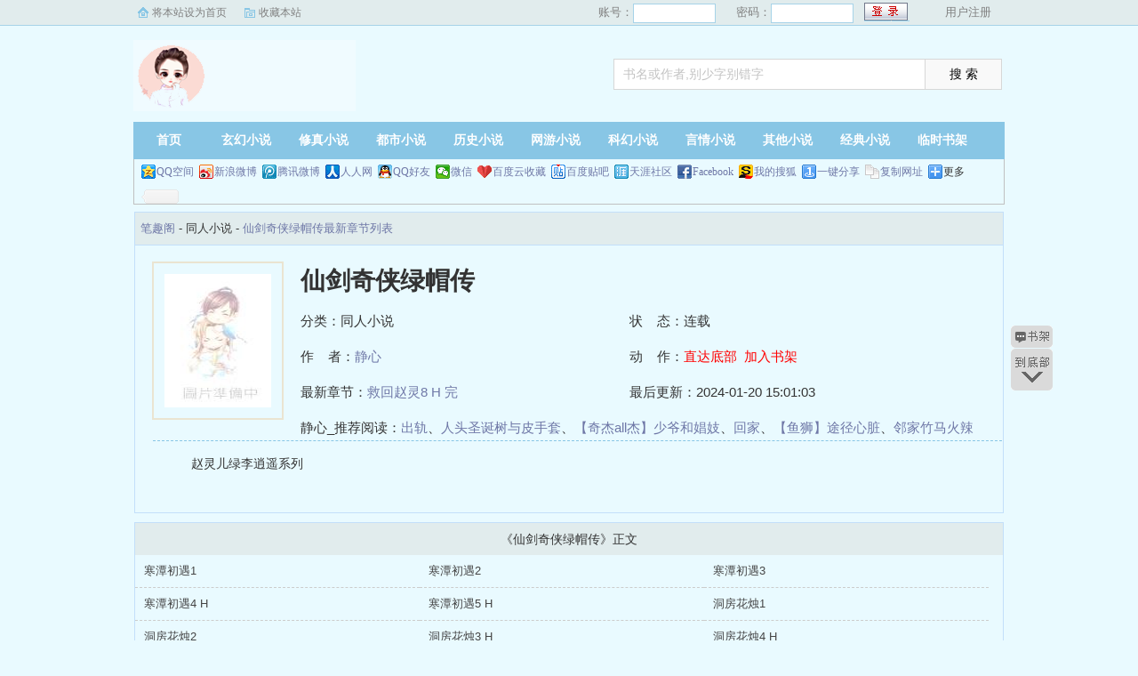

--- FILE ---
content_type: text/html; charset=utf-8
request_url: http://www.anxi8.com/book_112908/
body_size: 3107
content:
<!DOCTYPE html PUBLIC "-//W3C//DTD XHTML 1.0 Transitional//EN" "http://www.w3.org/TR/xhtml1/DTD/xhtml1-transitional.dtd">
<html xmlns="http://www.w3.org/1999/xhtml">
<head>
<title>仙剑奇侠绿帽传最新章节_仙剑奇侠绿帽传全文免费阅读_笔趣阁</title>
<meta name="keywords" content="仙剑奇侠绿帽传最新章节_仙剑奇侠绿帽传全文免费阅读_笔趣阁">
<meta name="description" content="仙剑奇侠绿帽传小说最新章节由网友提供，《仙剑奇侠绿帽传》小说情节跌宕起伏、扣人心弦，是一本情节与文笔俱佳的同人小说，笔趣阁免费提供仙剑奇侠绿帽传小说最新章节列表免费全文阅。这本书主要讲述的是内容是：    赵灵儿绿李逍遥系列
">
<meta https-equiv="Content-Type" content="text/html; charset=utf-8"/>
<meta https-equiv="Cache-Control" content="no-transform"/>
<meta https-equiv="Cache-Control" content="no-siteapp"/>
<meta https-equiv="mobile-agent" content="format=html5; url=http://m.anxi8.com/book_112908/"/>
<meta https-equiv="mobile-agent" content="format=xhtml; url=http://m.anxi8.com/book_112908/"/>
<meta property="og:type" content="novel"/>
<meta property="og:title" content="仙剑奇侠绿帽传"/>
<meta property="og:description" content="    赵灵儿绿李逍遥系列
"/>
<meta property="og:image" content="http://www.anxi8.com/files/article/image/112/112908/112908s.jpg"/>
<meta property="og:novel:category" content="同人小说"/>
<meta property="og:novel:author" content="静心"/>
<meta property="og:novel:book_name" content="仙剑奇侠绿帽传"/>
<meta property="og:novel:read_url" content="http://www.anxi8.com/book_112908/"/>
<meta property="og:url" content="http://www.anxi8.com/book_112908/"/>
<meta property="og:novel:status" content="连载"/>
<meta property="og:novel:author_link" content="http://www.anxi8.com/author/49151.html"/>
<meta property="og:novel:update_time" content="2024-01-20 15:01:03"/>
<meta property="og:novel:latest_chapter_name" content="救回赵灵8 H 完"/>
<meta property="og:novel:latest_chapter_url" content="http://www.anxi8.com/book_112908/81998.html"/>
<link href="/css/style.css" rel="stylesheet" type="text/css"/>
<script src="http://apps.bdimg.com/libs/jquery/1.8.3/jquery.min.js"></script>
<script src="/js/common.js"></script>
</head>
<body>
<script>login();</script>
<div class="header">
<div class="wrap">
	<div class="logo">
		<a href="/" title="笔趣阁">笔趣阁<em>www.anxi8.com</em></a>
	</div>
	<script>search();</script>
</div>
</div>
		<div class="nav">
		<ul><li class="this"><a href="/" title="笔趣阁">首页</a></li><li><a href="/xuanhuan/">玄幻小说</a></li><li><a href="/xiuzhen/">修真小说</a></li><li><a href="/dushi/">都市小说</a></li><li><a href="/lishi/">历史小说</a></li><li><a href="/wangyou/">网游小说</a></li><li><a href="/kehuan/">科幻小说</a></li><li><a href="/yanqing/">言情小说</a></li></li><li><a href="/qita/">其他小说</a></li><li><a href="/jingdian/">经典小说</a></li><li><a href="/bookcase.html">临时书架</a></li></ul>
                <div class="h_submenucon"><script>bdshare();</script></div>
		</div>
		<div id="banner" style="display:none;">
<li><a href="/gaola/">高辣小说</a></li>
<li><a href="/danmei/">耽美小说</a></li>
<li><a href="/tongren/">同人小说</a></li>
<li><a href="/qingyu/">情欲小说</a></li>
<li><a href="/fugudanmei/">复古耽美</a></li>
<li><a href="/fuguyanqing/">复古言情</a></li>
<li><a href="/quanben/">全本小说</a></li>
</div>
<div id="book">
	<div class="path"><div class="p">
<a href="/">笔趣阁</a> - 同人小说 - <a href="/book_112908/">仙剑奇侠绿帽传最新章节列表</a>
</div></div>
                 <div id="maininfo">
                        <div id="fmimg"><img alt="仙剑奇侠绿帽传" src="/files/article/image/112/112908/112908s.jpg" width="120" height="150" onerror="this.src='/images/nocover.jpg'" /></div>
			<div id="info">
				<h1>仙剑奇侠绿帽传</h1>
				<p>分类：同人小说</p>
				<p>状&nbsp;&nbsp;&nbsp;&nbsp;态：连载</p>
				<p>作&nbsp;&nbsp;&nbsp;&nbsp;者：<a href="/author/49151.html">静心</a></p>
				<p>动&nbsp;&nbsp;&nbsp;&nbsp;作：<a href="#footer" style="color:red;">直达底部</a>&nbsp;&nbsp;<a rel="nofollow" href="javascript:;" onclick="addBookCase('112908');" style="color:red;">加入书架</a></p>
				<p>最新章节：<a href="/book_112908/81998.html">救回赵灵8 H 完</a></p>
				<p>最后更新：2024-01-20 15:01:03</p>
				</div>
				<div id="infoo">
				<p>静心_推荐阅读：<a href="/book_112909/">出轨</a>、<a href="/book_112910/">人头圣诞树与皮手套</a>、<a href="/book_112911/">【奇杰all杰】少爷和娼妓</a>、<a href="/book_112912/">回家</a>、<a href="/book_112913/">【鱼狮】途径心脏</a>、<a href="/book_112914/">邻家竹马火辣辣</a>、<a href="/book_112915/">【奇杰】H系列合集</a>、<a href="/book_112916/">【奇杰】一个小意外</a>、<a href="/book_112917/">纯自嗨锅底</a>、<a href="/book_112918/">坠入红尘梦</a></p>

			</div>
                        <div id="intro">
				<p>    赵灵儿绿李逍遥系列
</p>
                        </div>
						</div>
						</div>
		
<div class="listmain">
	<dl>
		<dt>《仙剑奇侠绿帽传》正文</dt>
		<dd><a href ="/book_112908/79871.html">寒潭初遇1</a></dd><dd><a href ="/book_112908/79885.html">寒潭初遇2</a></dd><dd><a href ="/book_112908/79905.html">寒潭初遇3</a></dd><dd><a href ="/book_112908/79921.html">寒潭初遇4 H</a></dd><dd><a href ="/book_112908/79974.html">寒潭初遇5 H</a></dd><dd><a href ="/book_112908/80002.html">洞房花烛1</a></dd><dd><a href ="/book_112908/80021.html">洞房花烛2</a></dd><dd><a href ="/book_112908/80049.html">洞房花烛3 H</a></dd><dd><a href ="/book_112908/80178.html">洞房花烛4 H</a></dd><dd><a href ="/book_112908/80313.html">洞房花烛5 H</a></dd><dd><a href ="/book_112908/80334.html">罗刹鬼婆1</a></dd><dd><a href ="/book_112908/80346.html">罗刹鬼婆2</a></dd><dd><a href ="/book_112908/80347.html">罗刹鬼婆3 微H</a></dd><dd><a href ="/book_112908/80348.html">罗刹鬼婆4 H</a></dd><dd><a href ="/book_112908/80400.html">罗刹鬼婆5 H</a></dd><dd><a href ="/book_112908/80424.html">女娲后人1</a></dd><dd><a href ="/book_112908/80433.html">女娲后人2</a></dd><dd><a href ="/book_112908/80520.html">女娲后人3</a></dd><dd><a href ="/book_112908/80531.html">女娲后人4 H</a></dd><dd><a href ="/book_112908/80535.html">女娲后人5 H</a></dd><dd><a href ="/book_112908/80584.html">女娲后人6 H</a></dd><dd><a href ="/book_112908/80599.html">天仙玉露1</a></dd><dd><a href ="/book_112908/80613.html">天仙玉露2</a></dd><dd><a href ="/book_112908/80673.html">天仙玉露3</a></dd><dd><a href ="/book_112908/80688.html">天仙玉露4 H</a></dd><dd><a href ="/book_112908/80974.html">天仙玉露5 H</a></dd><dd><a href ="/book_112908/81042.html">天仙玉露6 H</a></dd><dd><a href ="/book_112908/81063.html">天仙玉露7 H</a></dd><dd><a href ="/book_112908/81079.html">赵灵儿1</a></dd><dd><a href ="/book_112908/81138.html">赵灵儿2 微H</a></dd><dd><a href ="/book_112908/81215.html">赵灵儿3</a></dd><dd><a href ="/book_112908/81231.html">赵灵儿4</a></dd><dd><a href ="/book_112908/81341.html">赵灵儿 5 H</a></dd><dd><a href ="/book_112908/81380.html">赵灵儿 6</a></dd><dd><a href ="/book_112908/81392.html">雪妖娘娘 1</a></dd><dd><a href ="/book_112908/81401.html">雪妖娘娘 2</a></dd><dd><a href ="/book_112908/81430.html">雪妖娘娘3 微H</a></dd><dd><a href ="/book_112908/81465.html">雪妖娘娘4 H</a></dd><dd><a href ="/book_112908/81498.html">雪妖娘娘5 H</a></dd><dd><a href ="/book_112908/81503.html">救回赵灵儿 1</a></dd><dd><a href ="/book_112908/81519.html">救回赵灵儿 2</a></dd><dd><a href ="/book_112908/81590.html">救回赵灵儿 3</a></dd><dd><a href ="/book_112908/81611.html">救回赵灵儿4 微H</a></dd><dd><a href ="/book_112908/81657.html">救回赵灵5 微H</a></dd><dd><a href ="/book_112908/81763.html">救回赵灵6 H</a></dd><dd><a href ="/book_112908/81782.html">救回赵灵7 H</a></dd><dd><a href ="/book_112908/81998.html">救回赵灵8 H 完</a></dd>
	</dl>
</div>
<div id="footer" name="footer">
	<div class="link"><span>笔趣阁_书迷正在阅读：<a href="/book_112909/">出轨</a>、<a href="/book_112910/">人头圣诞树与皮手套</a>、<a href="/book_112911/">【奇杰all杰】少爷和娼妓</a>、<a href="/book_112912/">回家</a>、<a href="/book_112913/">【鱼狮】途径心脏</a>、<a href="/book_112914/">邻家竹马火辣辣</a>、<a href="/book_112915/">【奇杰】H系列合集</a>、<a href="/book_112916/">【奇杰】一个小意外</a>、<a href="/book_112917/">纯自嗨锅底</a>、<a href="/book_112918/">坠入红尘梦</a></span></div>
	<hr>
	<p>《仙剑奇侠绿帽传》情节跌宕起伏、扣人心弦，是一本情节与文笔俱佳的同人小说，笔趣阁转载收集仙剑奇侠绿帽传最新章节。</p>
<p>本站所有小说为转载作品，所有章节均由网友上传，转载至本站只是为了宣传本书让更多读者欣赏。</p>
<p>Copyright &copy; 2018 笔趣阁 All Rights Reserved.</p>

	<script>tj();</script>
</div>
<div id="tbox">
	<a id="gotop" href="#main"></a>
	<a id="jianyi" target="_blank" href="/user/bookcase.php"></a>
	<a id="gobottom" href="#footer"></a>
</div>
<script>downByJs1();</script>
<script defer src="https://static.cloudflareinsights.com/beacon.min.js/vcd15cbe7772f49c399c6a5babf22c1241717689176015" integrity="sha512-ZpsOmlRQV6y907TI0dKBHq9Md29nnaEIPlkf84rnaERnq6zvWvPUqr2ft8M1aS28oN72PdrCzSjY4U6VaAw1EQ==" data-cf-beacon='{"version":"2024.11.0","token":"98563d6ff42f4545ac6ceba1fca30b20","r":1,"server_timing":{"name":{"cfCacheStatus":true,"cfEdge":true,"cfExtPri":true,"cfL4":true,"cfOrigin":true,"cfSpeedBrain":true},"location_startswith":null}}' crossorigin="anonymous"></script>
</body>
</html>